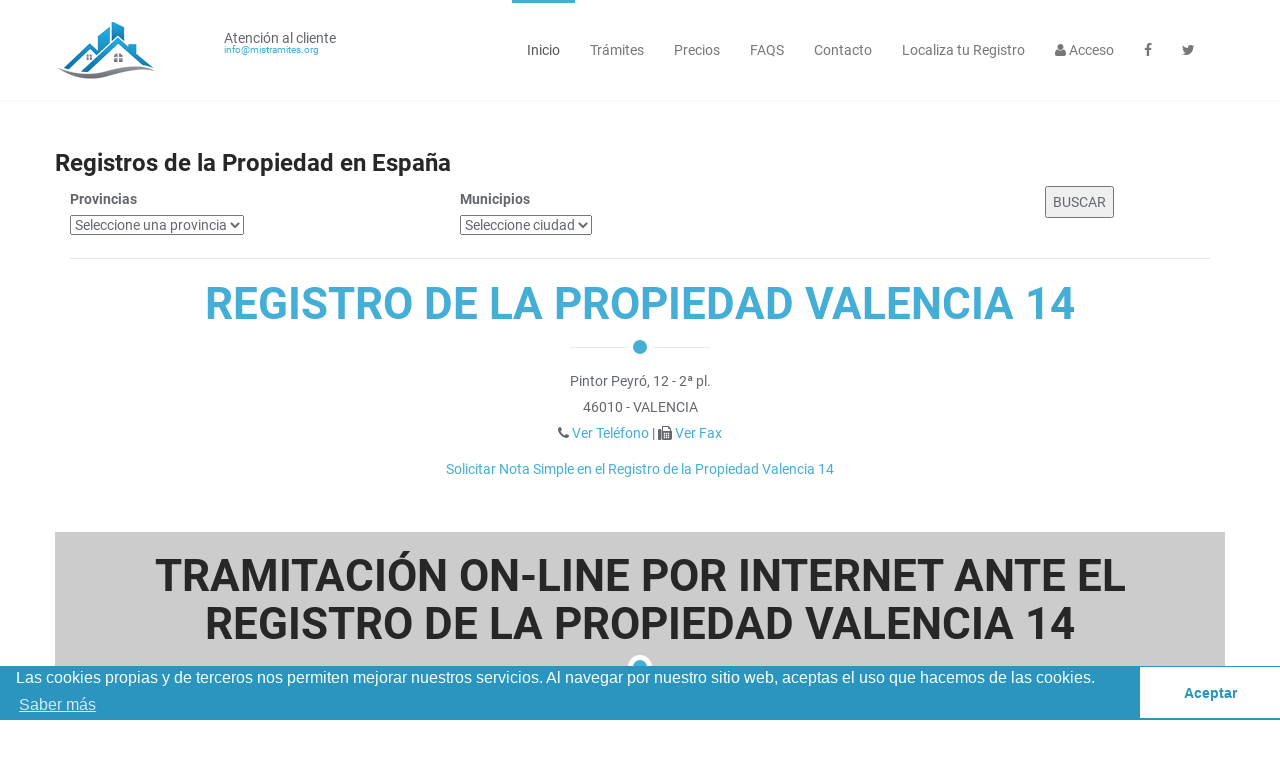

--- FILE ---
content_type: text/html; charset=UTF-8
request_url: https://registropropiedad.mistramites.org/registro/valencia-14.html
body_size: 5025
content:
<!DOCTYPE html>
<html lang="es">
  <head>

    <meta charset="utf-8" />
    <meta http-equiv="X-UA-Compatible" content="IE=edge" />
    <meta name="viewport" content="width=device-width, initial-scale=1" />
  	<title dir="ltr" />Registro de la Propiedad Valencia  14</title>
  	<meta name="title" content="Registro de la Propiedad Valencia  14" />
	<meta name="description" content="Consulte la información del Registro Valencia  14 y acceda al servicio de índices o solicite una nota simple - Servicio de tramitación online de Nota Simple o Localización de Propiedades " />
  	<meta name="keywords" content="Registro de la Propiedad Valencia  14, Registro Propiedad Valencia  14, Nota simple Registro de la Propiedad Valencia  14,  Directorio de Registros de la Propiedad, Trámites, Servicio de Índices, Hipoteca, Cargas, Inscribe en el Registro, Localizar Registro,Registro Propiedad" />
  	<meta name="expires" content="never" />
	<meta name="distribution" content="global"/>
	<meta name="robots" content="INDEX,FOLLOW" />
	<meta name="googlebot" content="index,follow" />


    <link rel="schema.DCTERMS" href="https://purl.org/dc/terms/" type="text/plain" />
    <meta name="DCTERMS.title" lang="es-ES" content="Registro de la Propiedad Valencia  14" />
    <meta name="DCTERMS.creator" content="registropropiedad.mistramites.org" />
	<meta name="DCTERMS.subject" lang="es-ES" content="Registro de la Propiedad Valencia  14, Registro Propiedad Valencia  14, Nota simple Registro de la Propiedad Valencia  14"/>
    <meta name="DCTERMS.description" lang="es-ES" content="consulte la información del Registro Valencia  14 y acceda al servicio de índices o solicite una nota simple - Servicio de tramitación online de Nota Simple o Localización de Propiedades " />
    <meta name="DCTERMS.type" content="Text" />
    <meta name="DCTERMS.format" content="text/html" />
    <meta name="DCTERMS.identifier" content="https://registropropiedad.mistramites.org" />
    <meta name="DCTERMS.language" content="es_ES" />
	<meta property="og:site_name" content="registropropiedad.mistramites.org Información de empresas | Informes de empresas | Datos de empresas y registros empresas"/>
	<meta property="og:type" content="article"/>
  	<meta property="og:title" content="Registro de la Propiedad Valencia  14"/>
  	<meta property="og:url" content="https://registropropiedad.mistramites.org.com/registro/valencia-14.html"/>
  	<meta property="og:image" content="https://registropropiedad.mistramites.org/themes/mistramites/assets/images/registro_propiedad.png" />
  	<meta property="og:description"content="consulte la información del Registro Valencia  14 y acceda al servicio de índices o solicite una nota simple - Servicio de tramitación online de Nota Simple o Localización de Propiedades " />

    <link rel="canonical" href="https://registropropiedad.mistramites.org.com/registro/valencia-14.html" />
   <!-- core CSS -->
    <link href="https://registropropiedad.mistramites.org/combine/2dbce8f91597d947df927a5ddc9c82e5-1534946638" rel="stylesheet" />
    <!--[if lt IE 9]>
    <script src="assets/js/html5shiv.js"></script>
    <script src="assets/js/respond.min.js"></script>
    <![endif]-->
    <link rel="shortcut icon" href="https://registropropiedad.mistramites.org/themes/mistramites/assets/images/ico/favicon.ico" />
    <link rel="apple-touch-icon-precomposed" sizes="144x144" href="https://registropropiedad.mistramites.org/themes/mistramites/images/ico/apple-touch-icon-144-precomposed.png" />
    <link rel="apple-touch-icon-precomposed" sizes="114x114" href="https://registropropiedad.mistramites.org/themes/mistramites/images/ico/apple-touch-icon-114-precomposed.png" />
    <link rel="apple-touch-icon-precomposed" sizes="72x72" href="https://registropropiedad.mistramites.org/themes/mistramites/images/ico/apple-touch-icon-72-precomposed.png" />
    <link rel="apple-touch-icon-precomposed" href="https://registropropiedad.mistramites.org/themes/mistramites/images/ico/apple-touch-icon-57-precomposed.png" />
	<script>
	  (function(i,s,o,g,r,a,m){i['GoogleAnalyticsObject']=r;i[r]=i[r]||function(){
	  (i[r].q=i[r].q||[]).push(arguments)},i[r].l=1*new Date();a=s.createElement(o),
	  m=s.getElementsByTagName(o)[0];a.async=1;a.src=g;m.parentNode.insertBefore(a,m)
	  })(window,document,'script','https://www.google-analytics.com/analytics.js','ga');

	  ga('create', 'UA-90048022-1', 'auto');
	  ga('send', 'pageview');

	</script>
</head><!--/head-->

<body id="home" class="homepage">

<header id="header">
    <nav id="main-menu" class="navbar navbar-default navbar-fixed-top" role="banner">
            <div class="container">
                <div class="navbar-header">
                    <button type="button" class="navbar-toggle" data-toggle="collapse" data-target=".navbar-collapse">
                        <span class="sr-only">Toggle navigation</span>
                        <span class="icon-bar"></span>
                        <span class="icon-bar"></span>
                        <span class="icon-bar"></span>
                    </button>
                    <a class="navbar-brand" href="https://registropropiedad.mistramites.org"><img src="https://registropropiedad.mistramites.org/themes/mistramites/assets/images/logo.png" alt="logo"></a>
					<span class="mobile-at" style="font-size: 14px;margin-top: 25px;position: absolute;">Atención al cliente</span>
                    <span class="mobile-at" style="font-size: 10px;margin-top: 37px;position: absolute;"><a href="mailto:info@mistramites.org">info@mistramites.org</a></span>
                    <!--
                    <span class="mobile-at" style="font-size: 10px;margin-top: 37px;position: absolute;">De lunes a viernes de 9:00 a 18:00</span>
                    <span class="mobile-at" style="font-size: 14px;margin-top: 55px;position: absolute;"><i class="fa fa-phone" aria-hidden="true"></i> <a href="tel:644978453">644978453</a><img style="width: 15%;margin-top: -5px;" src="https://registropropiedad.mistramites.org/themes/mistramites/assets/images/whatsapp-logo.png" alt=""></span>
                -->
                </div>

                <div class="collapse navbar-collapse navbar-right">
                    <ul class="nav navbar-nav">
                        <li class="scroll active"><a href="https://registropropiedad.mistramites.org/">Inicio</a></li>
                        <li class="scroll"><a href="https://registropropiedad.mistramites.org/#services">Trámites</a></li>
						<li class="scroll"><a href="https://registropropiedad.mistramites.org/precios">Precios</a></li>
                        <li class="scroll"><a href="https://registropropiedad.mistramites.org/#faqs">FAQS</a></li>
                        <li class="scroll"><a href="https://registropropiedad.mistramites.org/#get-in-touch">Contacto</a></li>
						<li class="scroll"><a href="https://registropropiedad.mistramites.org/directorioregistrospropiedad.html">Localiza tu Registro</a></li>
                        <li class="scroll"><a href="https://registropropiedad.mistramites.org/tienda/customer/account/login/"><i class="fa fa-user"></i> Acceso</a></li>
						<li><a href="https://www.facebook.com/Mistramitesorg-335561360280052/" target="_blank"><i class="fa fa-facebook"></i></a></li>
                        <li><a href="https://twitter.com/mistramites_org" target="_blank"><i class="fa fa-twitter"></i></a></li>
                    </ul>
                </div>
            </div><!--/.container-->
        </nav><!--/nav--></header><!--/header-->

<section id="main-txt" style="margin-bottom:30px;margin-top:30px">
	<div class="container">
		<div class="row" id="dirBuscar">
			<div class="BOUpBar">
	<div class="border-away ">
		<h3 class="box-title">Registros de la Propiedad en España</h3>
		
	</div>

</div>

<div class="fullWidthDiv backoffice1" >
	<div id="formBuscar">
	<form method="post" action="" id="regBuscar">	</div>
	<div class="col-md-4 col-sm-12  col-xs-12 ">
			<b>Provincias</b>
			<div>
			<select name="prov" id="prov" class="text" data-request="onSearchCiudad" data-request-update="'registros/selectProvinciaCiudad':'#selectCiudad','registros/formBuscar':'#formBuscar'">
				<option style="color:grey">Seleccione una provincia</option>
								<option value="15">A CORUÑA</option>
								<option value="1">ALAVA</option>
								<option value="2">ALBACETE</option>
								<option value="3">ALICANTE</option>
								<option value="4">ALMERIA</option>
								<option value="33">ASTURIAS</option>
								<option value="5">AVILA</option>
								<option value="6">BADAJOZ</option>
								<option value="7">BALEARES</option>
								<option value="8">BARCELONA</option>
								<option value="9">BURGOS</option>
								<option value="10">CACERES</option>
								<option value="11">CADIZ</option>
								<option value="39">CANTABRIA</option>
								<option value="12">CASTELLON</option>
								<option value="51">CEUTA</option>
								<option value="13">CIUDAD REAL</option>
								<option value="14">CORDOBA</option>
								<option value="16">CUENCA</option>
								<option value="17">GIRONA</option>
								<option value="18">GRANADA</option>
								<option value="19">GUADALAJARA</option>
								<option value="20">GUIPUZCOA</option>
								<option value="21">HUELVA</option>
								<option value="22">HUESCA</option>
								<option value="23">JAEN</option>
								<option value="26">LA RIOJA</option>
								<option value="35">LAS PALMAS</option>
								<option value="24">LEON</option>
								<option value="25">LLEIDA</option>
								<option value="27">LUGO</option>
								<option value="28">MADRID</option>
								<option value="29">MALAGA</option>
								<option value="52">MELILLA</option>
								<option value="30">MURCIA</option>
								<option value="31">NAVARRA</option>
								<option value="32">OURENSE</option>
								<option value="34">PALENCIA</option>
								<option value="36">PONTEVEDRA</option>
								<option value="37">SALAMANCA</option>
								<option value="40">SEGOVIA</option>
								<option value="41">SEVILLA</option>
								<option value="42">SORIA</option>
								<option value="43">TARRAGONA</option>
								<option value="38">TENERIFE</option>
								<option value="44">TERUEL</option>
								<option value="45">TOLEDO</option>
								<option value="46">VALENCIA</option>
								<option value="47">VALLADOLID</option>
								<option value="48">VIZCAYA</option>
								<option value="49">ZAMORA</option>
								<option value="50">ZARAGOZA</option>
							</select>
			</div>
			
		</div>
		
		<div class="col-md-6 col-sm-12 col-xs-12 ">
			<b>Municipios</b>
			<div id="selectCiudad">
				<select name="selectFamilia" id="selectFamilia" class="text" data-request="onChangeAction" data-request-update="'registros/formBuscar':'#formBuscar'" data-request-data="'codProv':">
	<option style="color:grey">Seleccione ciudad</option>
	
</select>			</div>
			
		</div>
		<div class="col-md-2 col-sm-12  col-xs-12 BObutton">
			<button type="submit" form="regBuscar" value="BUSCAR" class="button BObutton">BUSCAR</button>

		</div>
	</form>
</div>		</div>	
		<hr></hr>
		<div class="row" id="dirListado">
			<section id="registro" >
	<div class="container">
				<div class="section-header">
			 <h1 class="section-title text-center wow fadeInDown animated" style="visibility: visible; animation-name: fadeInDown;"><a href="https://registropropiedad.mistramites.org/registro/valencia-14.html" title="Registro de la Propiedad Valencia  14">Registro de la Propiedad Valencia  14</a></h1>
			 <p class="text-center wow fadeInDown animated" style="visibility: visible; animation-name: fadeInDown;">Pintor Peyró, 12 - 2ª pl.<br>
				46010 - VALENCIA<br>
				<i class="fa fa-phone" aria-hidden="true"></i> <a href="#" title="Ver teléfono del Registro de la Propiedad de Valencia  14" style="display: inline;" onclick="phoneFax(1);" id="telLink">Ver Teléfono</a><span id="tel" style="display: none;">(96) 339 32 08</span>
					 | <i class="fa fa-fax" aria-hidden="true"></i> <a href="#" class="fax" title="Ver fax del Registro de la Propiedad de Valencia  14" style="display: inline;" onclick="phoneFax(2);"id="faxLink">Ver Fax</a> <span id="fax" style="display: none;">(96) 393 34 53</span>
			</p>
			<p class="text-center"><a href="https://registropropiedad.mistramites.org/tienda/nota-simple.html" title="Solicitar Nota Simple en el Registro de la Propiedad Valencia  14" rel="nofollow">Solicitar Nota Simple en el Registro de la Propiedad Valencia  14</a></p>
		</div>
					</div>
</section>
<section id="registro" style="background:#ccc;padding-top:20px;padding-bottom:20px" >
	<div class="container">
		<div class="section-header">
			 <h2 class="section-title text-center wow fadeInDown animated" style="visibility: visible; animation-name: fadeInDown;">Tramitación on-line por Internet ante el Registro de la Propiedad Valencia  14</h2>
		</div>
		<div class="row">
			<p class="text-center" style="font-size:18px;padding-bottom:20px">Realice sus trámites ante el Registro de la Propiedad Valencia  14 sin desplazamientos.</p>
			<div data-wow-delay="0ms" data-wow-duration="300ms" class="col-md-6 col-sm-6 wow fadeInUp animated text-center" style="visibility: visible; animation-duration: 300ms; animation-delay: 0ms; animation-name: fadeInUp;">
				<a href="https://registropropiedad.mistramites.org/tienda/nota-simple.html" class="btn btn-primary btn-lg">SOLICITAR NOTA SIMPLE</a>
			</div>
			<div data-wow-delay="0ms" data-wow-duration="300ms" class="col-md-6 col-sm-6 wow fadeInUp animated text-center" style="visibility: visible; animation-duration: 300ms; animation-delay: 0ms; animation-name: fadeInUp;">
				<a href="https://registropropiedad.mistramites.org/tienda/conocer-la-propiedad-de-alguien.html" class="btn btn-primary btn-lg"> CONOCER PROPIEDADES <span>DE ALGUIEN*</span></a>
				 <p>*sirve tanto a personas como a empresas</p>
			</div>
		</div>
	</div>
</section>
<section id="registro" style="padding-top:20px;padding-bottom:20px" >
	<div class="container">
		<div class="section-header">
			 <h2 class="section-title text-center wow fadeInDown animated" style="visibility: visible; animation-name: fadeInDown;">Garantizado en menos de 48 horas</h2>
			<p class="text-center wow fadeInDown animated" style="visibility: visible; animation-name: fadeInDown;">Recibirá por correo electrónico la Nota Simple o documento solicitado. Ahorre tiempo haciendo su trámite on-line, nosotros nos encargamos de todo. En menos de 24H/48H laborables recibirá su nota simple o documento solicitado.</p>
		</div>
		<div class="section-header">
			 <h2 class="section-title text-center wow fadeInDown animated" style="visibility: visible; animation-name: fadeInDown;">Garantía de satisfaccióm</h2>
			<p class="text-center wow fadeInDown animated" style="visibility: visible; animation-name: fadeInDown;">Garantizamos el plazo de entrega o le devolvemos el dinero.</p>
		</div>

		<div class="row">
			<div class="info" style="padding-top:30px;">
                <header>
                    <h3>Realice sus trámites ante el Registro de la Propiedad Valencia  14:</h3>
                </header>
                <p>Solicite ahora sus trámites en el Registro de la Propiedad Valencia  14 y podrá tener la información en menos de 48 horas laborables.</p>
                <ul>
                    <li><a href="https://registropropiedad.mistramites.org/tienda/nota-simple.html" title="Solicitar Nota Simple en el Registro de la Propiedad A Coruña" rel="nofollow">Solicitar Nota Simple en el Registro de la Propiedad Valencia  14</a></li>
                    <li><a href="https://registropropiedad.mistramites.org/tienda/conocer-la-propiedad-de-alguien.html" title="Conocer propiedades de alguien" rel="nofollow"><span>Conocer propiedades de alguien</span></a></li>
                </ul>
            </div>
		</div>
	</div>
</section>
<div class="clearfix">
    <div class="pull-right" id="services-list">PRAXIS AUREA SL., es una empresa privada que no tiene ninguna relación con el Colegio de Registradores de la Propiedad y Mercantiles de España. PRAXIS AUREA SL. presta servicios de intermediación ante dichos Registros tramitando la información y documentos solicitados por los clientes.</div>
</div>		</div>	
				
	</div>
</section><!--/#main-txt-->
<footer id="footer">
    <div class="container">
            <div class="row">
                <div class="col-sm-6">
                    &copy;  2026 mistramites.org | <a href="/politica-privacidad.html"> Política de privacidad </a> | <a href="/politica-cookies.html"> Política de cookies </a> | <a href="/terminos-uso.html"> Términos de uso </a>
                </div>
                <div class="col-sm-6">
                    <ul class="social-icons">
                        <li><a href="https://www.facebook.com/Mistramitesorg-335561360280052/" target="_blank"><i class="fa fa-facebook"></i></a></li>
                        <li><a href="https://twitter.com/mistramites_org" target="_blank"><i class="fa fa-twitter"></i></a></li>
						<!--<li><a href="#"><i class="fa fa-linkedin"></i></a></li>
						<li><a href="#"><i class="fa fa-google-plus"></i></a></li>
                        <li><a href="#"><i class="fa fa-pinterest"></i></a></li>
                        <li><a href="#"><i class="fa fa-dribbble"></i></a></li>
                        <li><a href="#"><i class="fa fa-behance"></i></a></li>
                        <li><a href="#"><i class="fa fa-flickr"></i></a></li>
                        <li><a href="#"><i class="fa fa-youtube"></i></a></li>

                        <li><a href="#"><i class="fa fa-github"></i></a></li>
						-->
                    </ul>
                </div>
            </div>
        </div></footer><!--/#footer-->

    <script type="text/javascript" src="https://maps.google.com/maps/api/js?sensor=true&key=AIzaSyCTTJ1OsVXky2xChF0NH9DN-E458dyQDcs"></script>
    <script type="text/javascript" src="https://registropropiedad.mistramites.org/themes/mistramites/assets/js/jquery.js"></script>
    <script type="text/javascript" src="https://registropropiedad.mistramites.org/themes/mistramites/assets/js/bootstrap.min.js"></script>
    <script type="text/javascript" src="https://registropropiedad.mistramites.org/themes/mistramites/assets/js/owl.carousel.min.js"></script>
   
    <script type="text/javascript" src="https://registropropiedad.mistramites.org/themes/mistramites/assets/js/smoothscroll.js"></script>
    <script type="text/javascript" src="https://registropropiedad.mistramites.org/themes/mistramites/assets/js/jquery.prettyPhoto.js"></script>
    <script type="text/javascript" src="https://registropropiedad.mistramites.org/themes/mistramites/assets/js/jquery.isotope.min.js"></script>
    <script type="text/javascript" src="https://registropropiedad.mistramites.org/themes/mistramites/assets/js/jquery.inview.min.js"></script>
    <script type="text/javascript" src="https://registropropiedad.mistramites.org/themes/mistramites/assets/js/wow.min.js"></script>
    <script type="text/javascript" src="https://registropropiedad.mistramites.org/themes/mistramites/assets/js/main.js"></script>
	<script type="text/javascript" src="https://registropropiedad.mistramites.org/themes/mistramites/assets/js/mistramites.js"></script>
	<link rel="stylesheet" type="text/css" href="//cdnjs.cloudflare.com/ajax/libs/cookieconsent2/3.0.3/cookieconsent.min.css" />
	<script src="//cdnjs.cloudflare.com/ajax/libs/cookieconsent2/3.0.3/cookieconsent.min.js"></script>
	<script>
	window.addEventListener("load", function(){
	window.cookieconsent.initialise({
	  "palette": {
		"popup": {
		  "background": "#2a95be"
		},
		"button": {
		  "background": "#fff",
		  "text": "#2a95be"
		}
	  },
	  "theme": "edgeless",
	  "content": {
		"message": "Las cookies propias y de terceros nos permiten mejorar nuestros servicios. Al navegar por nuestro sitio web, aceptas el uso que hacemos de las cookies.",
		"dismiss": "Aceptar",
		"link": "Saber más",
		"href": "https://registropropiedad.mistramites.org/politica-cookies.html"
	  }
	})});
	</script>
<script src="/modules/system/assets/js/framework.js"></script>
<script src="/modules/system/assets/js/framework.extras.js"></script>
<link rel="stylesheet" property="stylesheet" href="/modules/system/assets/css/framework.extras.css">

</body></html>

--- FILE ---
content_type: application/javascript
request_url: https://registropropiedad.mistramites.org/themes/mistramites/assets/js/main.js
body_size: 2312
content:
jQuery(function($) {'use strict';

	// Navigation Scroll
	$(window).scroll(function(event) {
		//Scroll();
	});

	$('.navbar-collapse ul li a').on('click', function() {  
		$('html, body').animate({scrollTop: $(this.hash).offset().top - 5}, 1000);
		return false;
	});

	// User define function
	function Scroll() {
		var contentTop      =   [];
		var contentBottom   =   [];
		var winTop      =   $(window).scrollTop();
		var rangeTop    =   200;
		var rangeBottom =   500;
		$('.navbar-collapse').find('.scroll a').each(function(){
			contentTop.push( $( $(this).attr('href') ).offset().top);
			contentBottom.push( $( $(this).attr('href') ).offset().top + $( $(this).attr('href') ).height() );
		})
		$.each( contentTop, function(i){
			if ( winTop > contentTop[i] - rangeTop ){
				$('.navbar-collapse li.scroll')
				.removeClass('active')
				.eq(i).addClass('active');			
			}
		})
	};

	$('#tohash').on('click', function(){
		$('html, body').animate({scrollTop: $(this.hash).offset().top - 5}, 1000);
		return false;
	});

	// accordian
	$('.accordion-toggle').on('click', function(){
		$(this).closest('.panel-group').children().each(function(){
		$(this).find('>.panel-heading').removeClass('active');
		 });

	 	$(this).closest('.panel-heading').toggleClass('active');
	});

	//Slider
	$(document).ready(function() {
		var time = 7; // time in seconds

	 	var $progressBar,
	      $bar, 
	      $elem, 
	      isPause, 
	      tick,
	      percentTime;
	 
	    //Init the carousel
	    $("#main-slider").find('.owl-carousel').owlCarousel({
	      slideSpeed : 500,
	      paginationSpeed : 500,
	      singleItem : true,
	      navigation : true,
			navigationText: [
			"<i class='fa fa-angle-left'></i>",
			"<i class='fa fa-angle-right'></i>"
			],
	      afterInit : progressBar,
	      afterMove : moved,
	      startDragging : pauseOnDragging,
	      //autoHeight : true,
	      transitionStyle : "fadeUp"
	    });
	 
	    //Init progressBar where elem is $("#owl-demo")
	    function progressBar(elem){
	      $elem = elem;
	      //build progress bar elements
	      buildProgressBar();
	      //start counting
	      start();
	    }
	 
	    //create div#progressBar and div#bar then append to $(".owl-carousel")
	    function buildProgressBar(){
	      $progressBar = $("<div>",{
	        id:"progressBar"
	      });
	      $bar = $("<div>",{
	        id:"bar"
	      });
	      $progressBar.append($bar).appendTo($elem);
	    }
	 
	    function start() {
	      //reset timer
	      percentTime = 0;
	      isPause = false;
	      //run interval every 0.01 second
	      tick = setInterval(interval, 10);
	    };
	 
	    function interval() {
	      if(isPause === false){
	        percentTime += 1 / time;
	        $bar.css({
	           width: percentTime+"%"
	         });
	        //if percentTime is equal or greater than 100
	        if(percentTime >= 100){
	          //slide to next item 
	          $elem.trigger('owl.next')
	        }
	      }
	    }
	 
	    //pause while dragging 
	    function pauseOnDragging(){
	      isPause = true;
	    }
	 
	    //moved callback
	    function moved(){
	      //clear interval
	      clearTimeout(tick);
	      //start again
	      start();
	    }
	});

	//Initiat WOW JS
	new WOW().init();
	//smoothScroll
	//smoothScroll.init();

	// portfolio filter
	$(window).load(function(){'use strict';
		var $portfolio_selectors = $('.portfolio-filter >li>a');
		var $portfolio = $('.portfolio-items');
		$portfolio.isotope({
			itemSelector : '.portfolio-item',
			layoutMode : 'fitRows'
		});
		
		$portfolio_selectors.on('click', function(){
			$portfolio_selectors.removeClass('active');
			$(this).addClass('active');
			var selector = $(this).attr('data-filter');
			$portfolio.isotope({ filter: selector });
			return false;
		});
	});

	$(document).ready(function() {
		//Animated Progress
		$('.progress-bar').bind('inview', function(event, visible, visiblePartX, visiblePartY) {
			if (visible) {
				$(this).css('width', $(this).data('width') + '%');
				$(this).unbind('inview');
			}
		});

		//Animated Number
		$.fn.animateNumbers = function(stop, commas, duration, ease) {
			return this.each(function() {
				var $this = $(this);
				var start = parseInt($this.text().replace(/,/g, ""));
				commas = (commas === undefined) ? true : commas;
				$({value: start}).animate({value: stop}, {
					duration: duration == undefined ? 1000 : duration,
					easing: ease == undefined ? "swing" : ease,
					step: function() {
						$this.text(Math.floor(this.value));
						if (commas) { $this.text($this.text().replace(/(\d)(?=(\d\d\d)+(?!\d))/g, "$1,")); }
					},
					complete: function() {
						if (parseInt($this.text()) !== stop) {
							$this.text(stop);
							if (commas) { $this.text($this.text().replace(/(\d)(?=(\d\d\d)+(?!\d))/g, "$1,")); }
						}
					}
				});
			});
		};

		$('.animated-number').bind('inview', function(event, visible, visiblePartX, visiblePartY) {
			var $this = $(this);
			if (visible) {
				$this.animateNumbers($this.data('digit'), false, $this.data('duration')); 
				$this.unbind('inview');
			}
		});
	});

	// Contact form
	var form = $('#main-contact-form');
	form.submit(function(event){
		event.preventDefault();
		var form_status = $('<div class="form_status"></div>');
		$.ajax({
			url: $(this).attr('action'),
			beforeSend: function(){
				form.prepend( form_status.html('<p><i class="fa fa-spinner fa-spin"></i> Email is sending...</p>').fadeIn() );
			}
		}).done(function(data){
			form_status.html('<p class="text-success">Thank you for contact us. As early as possible  we will contact you</p>').delay(3000).fadeOut();
		});
	});

	//Pretty Photo
	$("a[rel^='prettyPhoto']").prettyPhoto({
		social_tools: false
	});

	//Google Map
	var latitude = $('#google-map').data('latitude');
	var longitude = $('#google-map').data('longitude');
	function initialize_map() {
		var myLatlng = new google.maps.LatLng(latitude,longitude);
		var mapOptions = {
			zoom: 14,
			scrollwheel: false,
			center: myLatlng
		};
		var map = new google.maps.Map(document.getElementById('google-map'), mapOptions);
		var marker = new google.maps.Marker({
			position: myLatlng,
			map: map
		});
	}
	google.maps.event.addDomListener(window, 'load', initialize_map);

});

--- FILE ---
content_type: text/plain
request_url: https://www.google-analytics.com/j/collect?v=1&_v=j102&a=2051385308&t=pageview&_s=1&dl=https%3A%2F%2Fregistropropiedad.mistramites.org%2Fregistro%2Fvalencia-14.html&ul=en-us%40posix&dt=Registro%20de%20la%20Propiedad%20Valencia%2014&sr=1280x720&vp=1280x720&_u=IEBAAEABAAAAACAAI~&jid=1345079772&gjid=2063957922&cid=1480616878.1768919971&tid=UA-90048022-1&_gid=1282789074.1768919971&_r=1&_slc=1&z=148008042
body_size: -456
content:
2,cG-MLCD7VFLNY

--- FILE ---
content_type: application/javascript
request_url: https://registropropiedad.mistramites.org/themes/mistramites/assets/js/mistramites.js
body_size: 134
content:
function phoneFax(a,index){
	
	switch(a){
	case 1:
		jQuery('#tel_'+index).show();
		jQuery('#telLink_'+index).hide();
	break;
	case 2:
		jQuery('#fax_'+index).show();
		jQuery('#faxLink_'+index).hide();
	break;
	}
}	